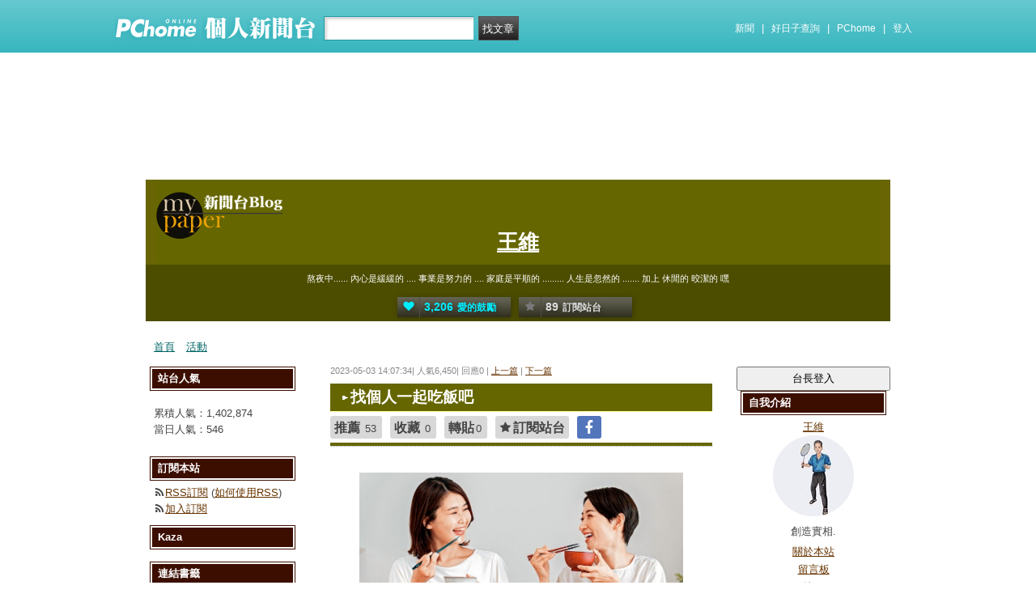

--- FILE ---
content_type: text/html; charset=utf-8
request_url: https://www.google.com/recaptcha/api2/aframe
body_size: 268
content:
<!DOCTYPE HTML><html><head><meta http-equiv="content-type" content="text/html; charset=UTF-8"></head><body><script nonce="5MC1NxnrJgxOCu4kK0jRMQ">/** Anti-fraud and anti-abuse applications only. See google.com/recaptcha */ try{var clients={'sodar':'https://pagead2.googlesyndication.com/pagead/sodar?'};window.addEventListener("message",function(a){try{if(a.source===window.parent){var b=JSON.parse(a.data);var c=clients[b['id']];if(c){var d=document.createElement('img');d.src=c+b['params']+'&rc='+(localStorage.getItem("rc::a")?sessionStorage.getItem("rc::b"):"");window.document.body.appendChild(d);sessionStorage.setItem("rc::e",parseInt(sessionStorage.getItem("rc::e")||0)+1);localStorage.setItem("rc::h",'1766071115698');}}}catch(b){}});window.parent.postMessage("_grecaptcha_ready", "*");}catch(b){}</script></body></html>